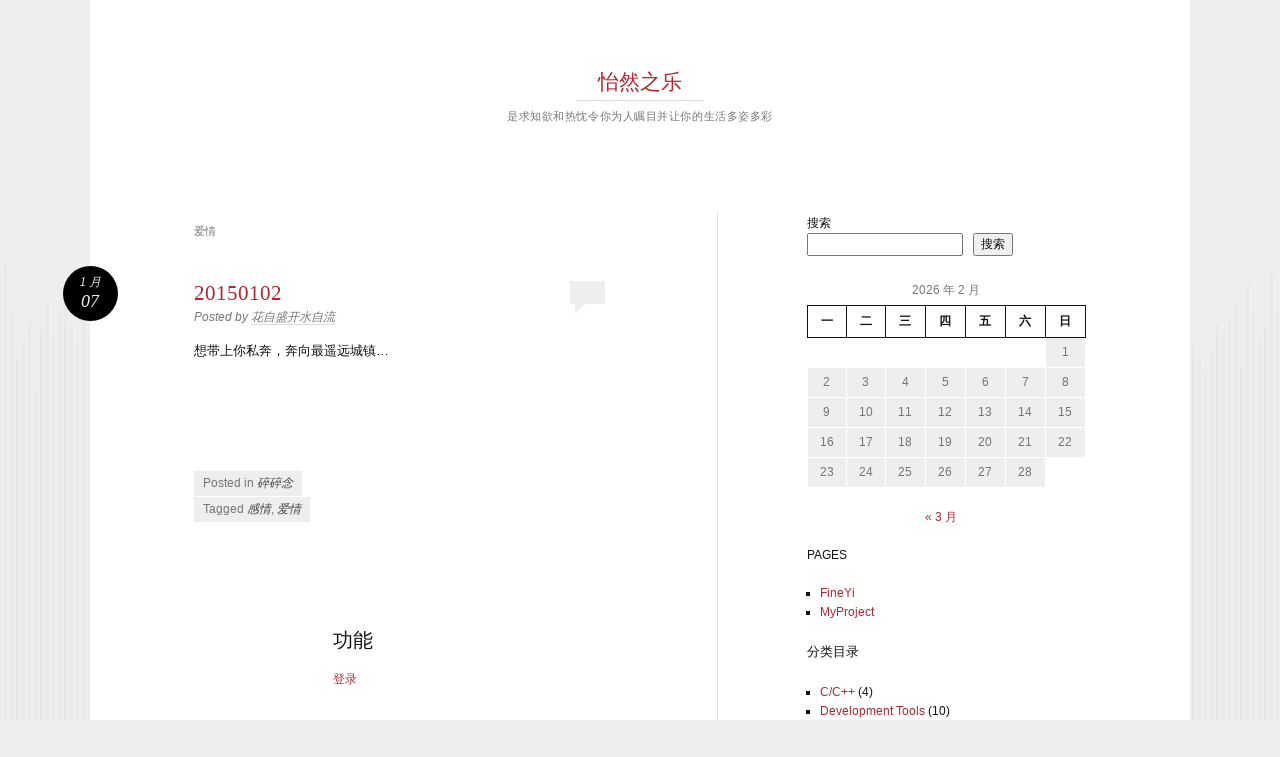

--- FILE ---
content_type: text/html; charset=UTF-8
request_url: http://www.fineyi.com/?tag=%E7%88%B1%E6%83%85
body_size: 12371
content:
<!DOCTYPE html>
<html dir="ltr" lang="zh-Hans"
	prefix="og: https://ogp.me/ns#" >
<head>
<meta charset="UTF-8" />
<meta name="viewport" content="width=device-width" />

<link rel="profile" href="http://gmpg.org/xfn/11" />
<link rel="pingback" href="http://www.fineyi.com/xmlrpc.php" />
<!--[if lt IE 9]>
<script src="http://www.fineyi.com/wp-content/themes/reddle/js/html5.js" type="text/javascript"></script>
<![endif]-->


		<!-- All in One SEO 4.3.3 - aioseo.com -->
		<title>爱情 - 怡然之乐</title>
		<meta name="robots" content="max-image-preview:large" />
		<link rel="canonical" href="http://www.fineyi.com/?tag=%E7%88%B1%E6%83%85" />
		<meta name="generator" content="All in One SEO (AIOSEO) 4.3.3 " />
		<script type="application/ld+json" class="aioseo-schema">
			{"@context":"https:\/\/schema.org","@graph":[{"@type":"BreadcrumbList","@id":"http:\/\/www.fineyi.com\/?tag=%E7%88%B1%E6%83%85#breadcrumblist","itemListElement":[{"@type":"ListItem","@id":"http:\/\/www.fineyi.com\/#listItem","position":1,"item":{"@type":"WebPage","@id":"http:\/\/www.fineyi.com\/","name":"\u4e3b\u9801","description":"\u662f\u6c42\u77e5\u6b32\u548c\u70ed\u5ff1\u4ee4\u4f60\u4e3a\u4eba\u77a9\u76ee\u5e76\u8ba9\u4f60\u7684\u751f\u6d3b\u591a\u59ff\u591a\u5f69","url":"http:\/\/www.fineyi.com\/"},"nextItem":"http:\/\/www.fineyi.com\/?tag=%e7%88%b1%e6%83%85#listItem"},{"@type":"ListItem","@id":"http:\/\/www.fineyi.com\/?tag=%e7%88%b1%e6%83%85#listItem","position":2,"item":{"@type":"WebPage","@id":"http:\/\/www.fineyi.com\/?tag=%e7%88%b1%e6%83%85","name":"\u7231\u60c5","url":"http:\/\/www.fineyi.com\/?tag=%e7%88%b1%e6%83%85"},"previousItem":"http:\/\/www.fineyi.com\/#listItem"}]},{"@type":"CollectionPage","@id":"http:\/\/www.fineyi.com\/?tag=%E7%88%B1%E6%83%85#collectionpage","url":"http:\/\/www.fineyi.com\/?tag=%E7%88%B1%E6%83%85","name":"\u7231\u60c5 - \u6021\u7136\u4e4b\u4e50","inLanguage":"zh-CN","isPartOf":{"@id":"http:\/\/www.fineyi.com\/#website"},"breadcrumb":{"@id":"http:\/\/www.fineyi.com\/?tag=%E7%88%B1%E6%83%85#breadcrumblist"}},{"@type":"Person","@id":"http:\/\/www.fineyi.com\/#person","name":"\u82b1\u81ea\u76db\u5f00\u6c34\u81ea\u6d41","image":{"@type":"ImageObject","@id":"http:\/\/www.fineyi.com\/?tag=%E7%88%B1%E6%83%85#personImage","url":"https:\/\/secure.gravatar.com\/avatar\/5b8f4371717de50738232c900579736593032a9b1d0686deb634f81197fd67d0?s=96&d=mm&r=g","width":96,"height":96,"caption":"\u82b1\u81ea\u76db\u5f00\u6c34\u81ea\u6d41"}},{"@type":"WebSite","@id":"http:\/\/www.fineyi.com\/#website","url":"http:\/\/www.fineyi.com\/","name":"\u6021\u7136\u4e4b\u4e50","description":"\u662f\u6c42\u77e5\u6b32\u548c\u70ed\u5ff1\u4ee4\u4f60\u4e3a\u4eba\u77a9\u76ee\u5e76\u8ba9\u4f60\u7684\u751f\u6d3b\u591a\u59ff\u591a\u5f69","inLanguage":"zh-CN","publisher":{"@id":"http:\/\/www.fineyi.com\/#person"}}]}
		</script>
		<!-- All in One SEO -->

<link rel='dns-prefetch' href='//www.fineyi.com' />
<link rel="alternate" type="application/rss+xml" title="怡然之乐 &raquo; Feed" href="http://www.fineyi.com/?feed=rss2" />
<link rel="alternate" type="application/rss+xml" title="怡然之乐 &raquo; 评论 Feed" href="http://www.fineyi.com/?feed=comments-rss2" />
<link rel="alternate" type="application/rss+xml" title="怡然之乐 &raquo; 爱情 标签 Feed" href="http://www.fineyi.com/?feed=rss2&#038;tag=%e7%88%b1%e6%83%85" />
		<!-- This site uses the Google Analytics by MonsterInsights plugin v8.13.1 - Using Analytics tracking - https://www.monsterinsights.com/ -->
		<!-- Note: MonsterInsights is not currently configured on this site. The site owner needs to authenticate with Google Analytics in the MonsterInsights settings panel. -->
					<!-- No UA code set -->
				<!-- / Google Analytics by MonsterInsights -->
		<style id='wp-img-auto-sizes-contain-inline-css' type='text/css'>
img:is([sizes=auto i],[sizes^="auto," i]){contain-intrinsic-size:3000px 1500px}
/*# sourceURL=wp-img-auto-sizes-contain-inline-css */
</style>
<style id='wp-emoji-styles-inline-css' type='text/css'>

	img.wp-smiley, img.emoji {
		display: inline !important;
		border: none !important;
		box-shadow: none !important;
		height: 1em !important;
		width: 1em !important;
		margin: 0 0.07em !important;
		vertical-align: -0.1em !important;
		background: none !important;
		padding: 0 !important;
	}
/*# sourceURL=wp-emoji-styles-inline-css */
</style>
<style id='wp-block-library-inline-css' type='text/css'>
:root{--wp-block-synced-color:#7a00df;--wp-block-synced-color--rgb:122,0,223;--wp-bound-block-color:var(--wp-block-synced-color);--wp-editor-canvas-background:#ddd;--wp-admin-theme-color:#007cba;--wp-admin-theme-color--rgb:0,124,186;--wp-admin-theme-color-darker-10:#006ba1;--wp-admin-theme-color-darker-10--rgb:0,107,160.5;--wp-admin-theme-color-darker-20:#005a87;--wp-admin-theme-color-darker-20--rgb:0,90,135;--wp-admin-border-width-focus:2px}@media (min-resolution:192dpi){:root{--wp-admin-border-width-focus:1.5px}}.wp-element-button{cursor:pointer}:root .has-very-light-gray-background-color{background-color:#eee}:root .has-very-dark-gray-background-color{background-color:#313131}:root .has-very-light-gray-color{color:#eee}:root .has-very-dark-gray-color{color:#313131}:root .has-vivid-green-cyan-to-vivid-cyan-blue-gradient-background{background:linear-gradient(135deg,#00d084,#0693e3)}:root .has-purple-crush-gradient-background{background:linear-gradient(135deg,#34e2e4,#4721fb 50%,#ab1dfe)}:root .has-hazy-dawn-gradient-background{background:linear-gradient(135deg,#faaca8,#dad0ec)}:root .has-subdued-olive-gradient-background{background:linear-gradient(135deg,#fafae1,#67a671)}:root .has-atomic-cream-gradient-background{background:linear-gradient(135deg,#fdd79a,#004a59)}:root .has-nightshade-gradient-background{background:linear-gradient(135deg,#330968,#31cdcf)}:root .has-midnight-gradient-background{background:linear-gradient(135deg,#020381,#2874fc)}:root{--wp--preset--font-size--normal:16px;--wp--preset--font-size--huge:42px}.has-regular-font-size{font-size:1em}.has-larger-font-size{font-size:2.625em}.has-normal-font-size{font-size:var(--wp--preset--font-size--normal)}.has-huge-font-size{font-size:var(--wp--preset--font-size--huge)}.has-text-align-center{text-align:center}.has-text-align-left{text-align:left}.has-text-align-right{text-align:right}.has-fit-text{white-space:nowrap!important}#end-resizable-editor-section{display:none}.aligncenter{clear:both}.items-justified-left{justify-content:flex-start}.items-justified-center{justify-content:center}.items-justified-right{justify-content:flex-end}.items-justified-space-between{justify-content:space-between}.screen-reader-text{border:0;clip-path:inset(50%);height:1px;margin:-1px;overflow:hidden;padding:0;position:absolute;width:1px;word-wrap:normal!important}.screen-reader-text:focus{background-color:#ddd;clip-path:none;color:#444;display:block;font-size:1em;height:auto;left:5px;line-height:normal;padding:15px 23px 14px;text-decoration:none;top:5px;width:auto;z-index:100000}html :where(.has-border-color){border-style:solid}html :where([style*=border-top-color]){border-top-style:solid}html :where([style*=border-right-color]){border-right-style:solid}html :where([style*=border-bottom-color]){border-bottom-style:solid}html :where([style*=border-left-color]){border-left-style:solid}html :where([style*=border-width]){border-style:solid}html :where([style*=border-top-width]){border-top-style:solid}html :where([style*=border-right-width]){border-right-style:solid}html :where([style*=border-bottom-width]){border-bottom-style:solid}html :where([style*=border-left-width]){border-left-style:solid}html :where(img[class*=wp-image-]){height:auto;max-width:100%}:where(figure){margin:0 0 1em}html :where(.is-position-sticky){--wp-admin--admin-bar--position-offset:var(--wp-admin--admin-bar--height,0px)}@media screen and (max-width:600px){html :where(.is-position-sticky){--wp-admin--admin-bar--position-offset:0px}}

/*# sourceURL=wp-block-library-inline-css */
</style><style id='wp-block-calendar-inline-css' type='text/css'>
.wp-block-calendar{text-align:center}.wp-block-calendar td,.wp-block-calendar th{border:1px solid;padding:.25em}.wp-block-calendar th{font-weight:400}.wp-block-calendar caption{background-color:inherit}.wp-block-calendar table{border-collapse:collapse;width:100%}.wp-block-calendar table.has-background th{background-color:inherit}.wp-block-calendar table.has-text-color th{color:inherit}.wp-block-calendar :where(table:not(.has-text-color)){color:#40464d}.wp-block-calendar :where(table:not(.has-text-color)) td,.wp-block-calendar :where(table:not(.has-text-color)) th{border-color:#ddd}:where(.wp-block-calendar table:not(.has-background) th){background:#ddd}
/*# sourceURL=http://www.fineyi.com/wp-includes/blocks/calendar/style.min.css */
</style>
<style id='wp-block-categories-inline-css' type='text/css'>
.wp-block-categories{box-sizing:border-box}.wp-block-categories.alignleft{margin-right:2em}.wp-block-categories.alignright{margin-left:2em}.wp-block-categories.wp-block-categories-dropdown.aligncenter{text-align:center}.wp-block-categories .wp-block-categories__label{display:block;width:100%}
/*# sourceURL=http://www.fineyi.com/wp-includes/blocks/categories/style.min.css */
</style>
<style id='wp-block-heading-inline-css' type='text/css'>
h1:where(.wp-block-heading).has-background,h2:where(.wp-block-heading).has-background,h3:where(.wp-block-heading).has-background,h4:where(.wp-block-heading).has-background,h5:where(.wp-block-heading).has-background,h6:where(.wp-block-heading).has-background{padding:1.25em 2.375em}h1.has-text-align-left[style*=writing-mode]:where([style*=vertical-lr]),h1.has-text-align-right[style*=writing-mode]:where([style*=vertical-rl]),h2.has-text-align-left[style*=writing-mode]:where([style*=vertical-lr]),h2.has-text-align-right[style*=writing-mode]:where([style*=vertical-rl]),h3.has-text-align-left[style*=writing-mode]:where([style*=vertical-lr]),h3.has-text-align-right[style*=writing-mode]:where([style*=vertical-rl]),h4.has-text-align-left[style*=writing-mode]:where([style*=vertical-lr]),h4.has-text-align-right[style*=writing-mode]:where([style*=vertical-rl]),h5.has-text-align-left[style*=writing-mode]:where([style*=vertical-lr]),h5.has-text-align-right[style*=writing-mode]:where([style*=vertical-rl]),h6.has-text-align-left[style*=writing-mode]:where([style*=vertical-lr]),h6.has-text-align-right[style*=writing-mode]:where([style*=vertical-rl]){rotate:180deg}
/*# sourceURL=http://www.fineyi.com/wp-includes/blocks/heading/style.min.css */
</style>
<style id='wp-block-loginout-inline-css' type='text/css'>
.wp-block-loginout{box-sizing:border-box}
/*# sourceURL=http://www.fineyi.com/wp-includes/blocks/loginout/style.min.css */
</style>
<style id='wp-block-page-list-inline-css' type='text/css'>
.wp-block-navigation .wp-block-page-list{align-items:var(--navigation-layout-align,initial);background-color:inherit;display:flex;flex-direction:var(--navigation-layout-direction,initial);flex-wrap:var(--navigation-layout-wrap,wrap);justify-content:var(--navigation-layout-justify,initial)}.wp-block-navigation .wp-block-navigation-item{background-color:inherit}.wp-block-page-list{box-sizing:border-box}
/*# sourceURL=http://www.fineyi.com/wp-includes/blocks/page-list/style.min.css */
</style>
<style id='wp-block-search-inline-css' type='text/css'>
.wp-block-search__button{margin-left:10px;word-break:normal}.wp-block-search__button.has-icon{line-height:0}.wp-block-search__button svg{height:1.25em;min-height:24px;min-width:24px;width:1.25em;fill:currentColor;vertical-align:text-bottom}:where(.wp-block-search__button){border:1px solid #ccc;padding:6px 10px}.wp-block-search__inside-wrapper{display:flex;flex:auto;flex-wrap:nowrap;max-width:100%}.wp-block-search__label{width:100%}.wp-block-search.wp-block-search__button-only .wp-block-search__button{box-sizing:border-box;display:flex;flex-shrink:0;justify-content:center;margin-left:0;max-width:100%}.wp-block-search.wp-block-search__button-only .wp-block-search__inside-wrapper{min-width:0!important;transition-property:width}.wp-block-search.wp-block-search__button-only .wp-block-search__input{flex-basis:100%;transition-duration:.3s}.wp-block-search.wp-block-search__button-only.wp-block-search__searchfield-hidden,.wp-block-search.wp-block-search__button-only.wp-block-search__searchfield-hidden .wp-block-search__inside-wrapper{overflow:hidden}.wp-block-search.wp-block-search__button-only.wp-block-search__searchfield-hidden .wp-block-search__input{border-left-width:0!important;border-right-width:0!important;flex-basis:0;flex-grow:0;margin:0;min-width:0!important;padding-left:0!important;padding-right:0!important;width:0!important}:where(.wp-block-search__input){appearance:none;border:1px solid #949494;flex-grow:1;font-family:inherit;font-size:inherit;font-style:inherit;font-weight:inherit;letter-spacing:inherit;line-height:inherit;margin-left:0;margin-right:0;min-width:3rem;padding:8px;text-decoration:unset!important;text-transform:inherit}:where(.wp-block-search__button-inside .wp-block-search__inside-wrapper){background-color:#fff;border:1px solid #949494;box-sizing:border-box;padding:4px}:where(.wp-block-search__button-inside .wp-block-search__inside-wrapper) .wp-block-search__input{border:none;border-radius:0;padding:0 4px}:where(.wp-block-search__button-inside .wp-block-search__inside-wrapper) .wp-block-search__input:focus{outline:none}:where(.wp-block-search__button-inside .wp-block-search__inside-wrapper) :where(.wp-block-search__button){padding:4px 8px}.wp-block-search.aligncenter .wp-block-search__inside-wrapper{margin:auto}.wp-block[data-align=right] .wp-block-search.wp-block-search__button-only .wp-block-search__inside-wrapper{float:right}
/*# sourceURL=http://www.fineyi.com/wp-includes/blocks/search/style.min.css */
</style>
<style id='wp-block-tag-cloud-inline-css' type='text/css'>
.wp-block-tag-cloud{box-sizing:border-box}.wp-block-tag-cloud.aligncenter{justify-content:center;text-align:center}.wp-block-tag-cloud a{display:inline-block;margin-right:5px}.wp-block-tag-cloud span{display:inline-block;margin-left:5px;text-decoration:none}:root :where(.wp-block-tag-cloud.is-style-outline){display:flex;flex-wrap:wrap;gap:1ch}:root :where(.wp-block-tag-cloud.is-style-outline a){border:1px solid;font-size:unset!important;margin-right:0;padding:1ch 2ch;text-decoration:none!important}
/*# sourceURL=http://www.fineyi.com/wp-includes/blocks/tag-cloud/style.min.css */
</style>
<style id='wp-block-group-inline-css' type='text/css'>
.wp-block-group{box-sizing:border-box}:where(.wp-block-group.wp-block-group-is-layout-constrained){position:relative}
/*# sourceURL=http://www.fineyi.com/wp-includes/blocks/group/style.min.css */
</style>
<style id='wp-block-paragraph-inline-css' type='text/css'>
.is-small-text{font-size:.875em}.is-regular-text{font-size:1em}.is-large-text{font-size:2.25em}.is-larger-text{font-size:3em}.has-drop-cap:not(:focus):first-letter{float:left;font-size:8.4em;font-style:normal;font-weight:100;line-height:.68;margin:.05em .1em 0 0;text-transform:uppercase}body.rtl .has-drop-cap:not(:focus):first-letter{float:none;margin-left:.1em}p.has-drop-cap.has-background{overflow:hidden}:root :where(p.has-background){padding:1.25em 2.375em}:where(p.has-text-color:not(.has-link-color)) a{color:inherit}p.has-text-align-left[style*="writing-mode:vertical-lr"],p.has-text-align-right[style*="writing-mode:vertical-rl"]{rotate:180deg}
/*# sourceURL=http://www.fineyi.com/wp-includes/blocks/paragraph/style.min.css */
</style>
<style id='global-styles-inline-css' type='text/css'>
:root{--wp--preset--aspect-ratio--square: 1;--wp--preset--aspect-ratio--4-3: 4/3;--wp--preset--aspect-ratio--3-4: 3/4;--wp--preset--aspect-ratio--3-2: 3/2;--wp--preset--aspect-ratio--2-3: 2/3;--wp--preset--aspect-ratio--16-9: 16/9;--wp--preset--aspect-ratio--9-16: 9/16;--wp--preset--color--black: #000000;--wp--preset--color--cyan-bluish-gray: #abb8c3;--wp--preset--color--white: #ffffff;--wp--preset--color--pale-pink: #f78da7;--wp--preset--color--vivid-red: #cf2e2e;--wp--preset--color--luminous-vivid-orange: #ff6900;--wp--preset--color--luminous-vivid-amber: #fcb900;--wp--preset--color--light-green-cyan: #7bdcb5;--wp--preset--color--vivid-green-cyan: #00d084;--wp--preset--color--pale-cyan-blue: #8ed1fc;--wp--preset--color--vivid-cyan-blue: #0693e3;--wp--preset--color--vivid-purple: #9b51e0;--wp--preset--gradient--vivid-cyan-blue-to-vivid-purple: linear-gradient(135deg,rgb(6,147,227) 0%,rgb(155,81,224) 100%);--wp--preset--gradient--light-green-cyan-to-vivid-green-cyan: linear-gradient(135deg,rgb(122,220,180) 0%,rgb(0,208,130) 100%);--wp--preset--gradient--luminous-vivid-amber-to-luminous-vivid-orange: linear-gradient(135deg,rgb(252,185,0) 0%,rgb(255,105,0) 100%);--wp--preset--gradient--luminous-vivid-orange-to-vivid-red: linear-gradient(135deg,rgb(255,105,0) 0%,rgb(207,46,46) 100%);--wp--preset--gradient--very-light-gray-to-cyan-bluish-gray: linear-gradient(135deg,rgb(238,238,238) 0%,rgb(169,184,195) 100%);--wp--preset--gradient--cool-to-warm-spectrum: linear-gradient(135deg,rgb(74,234,220) 0%,rgb(151,120,209) 20%,rgb(207,42,186) 40%,rgb(238,44,130) 60%,rgb(251,105,98) 80%,rgb(254,248,76) 100%);--wp--preset--gradient--blush-light-purple: linear-gradient(135deg,rgb(255,206,236) 0%,rgb(152,150,240) 100%);--wp--preset--gradient--blush-bordeaux: linear-gradient(135deg,rgb(254,205,165) 0%,rgb(254,45,45) 50%,rgb(107,0,62) 100%);--wp--preset--gradient--luminous-dusk: linear-gradient(135deg,rgb(255,203,112) 0%,rgb(199,81,192) 50%,rgb(65,88,208) 100%);--wp--preset--gradient--pale-ocean: linear-gradient(135deg,rgb(255,245,203) 0%,rgb(182,227,212) 50%,rgb(51,167,181) 100%);--wp--preset--gradient--electric-grass: linear-gradient(135deg,rgb(202,248,128) 0%,rgb(113,206,126) 100%);--wp--preset--gradient--midnight: linear-gradient(135deg,rgb(2,3,129) 0%,rgb(40,116,252) 100%);--wp--preset--font-size--small: 13px;--wp--preset--font-size--medium: 20px;--wp--preset--font-size--large: 36px;--wp--preset--font-size--x-large: 42px;--wp--preset--spacing--20: 0.44rem;--wp--preset--spacing--30: 0.67rem;--wp--preset--spacing--40: 1rem;--wp--preset--spacing--50: 1.5rem;--wp--preset--spacing--60: 2.25rem;--wp--preset--spacing--70: 3.38rem;--wp--preset--spacing--80: 5.06rem;--wp--preset--shadow--natural: 6px 6px 9px rgba(0, 0, 0, 0.2);--wp--preset--shadow--deep: 12px 12px 50px rgba(0, 0, 0, 0.4);--wp--preset--shadow--sharp: 6px 6px 0px rgba(0, 0, 0, 0.2);--wp--preset--shadow--outlined: 6px 6px 0px -3px rgb(255, 255, 255), 6px 6px rgb(0, 0, 0);--wp--preset--shadow--crisp: 6px 6px 0px rgb(0, 0, 0);}:where(.is-layout-flex){gap: 0.5em;}:where(.is-layout-grid){gap: 0.5em;}body .is-layout-flex{display: flex;}.is-layout-flex{flex-wrap: wrap;align-items: center;}.is-layout-flex > :is(*, div){margin: 0;}body .is-layout-grid{display: grid;}.is-layout-grid > :is(*, div){margin: 0;}:where(.wp-block-columns.is-layout-flex){gap: 2em;}:where(.wp-block-columns.is-layout-grid){gap: 2em;}:where(.wp-block-post-template.is-layout-flex){gap: 1.25em;}:where(.wp-block-post-template.is-layout-grid){gap: 1.25em;}.has-black-color{color: var(--wp--preset--color--black) !important;}.has-cyan-bluish-gray-color{color: var(--wp--preset--color--cyan-bluish-gray) !important;}.has-white-color{color: var(--wp--preset--color--white) !important;}.has-pale-pink-color{color: var(--wp--preset--color--pale-pink) !important;}.has-vivid-red-color{color: var(--wp--preset--color--vivid-red) !important;}.has-luminous-vivid-orange-color{color: var(--wp--preset--color--luminous-vivid-orange) !important;}.has-luminous-vivid-amber-color{color: var(--wp--preset--color--luminous-vivid-amber) !important;}.has-light-green-cyan-color{color: var(--wp--preset--color--light-green-cyan) !important;}.has-vivid-green-cyan-color{color: var(--wp--preset--color--vivid-green-cyan) !important;}.has-pale-cyan-blue-color{color: var(--wp--preset--color--pale-cyan-blue) !important;}.has-vivid-cyan-blue-color{color: var(--wp--preset--color--vivid-cyan-blue) !important;}.has-vivid-purple-color{color: var(--wp--preset--color--vivid-purple) !important;}.has-black-background-color{background-color: var(--wp--preset--color--black) !important;}.has-cyan-bluish-gray-background-color{background-color: var(--wp--preset--color--cyan-bluish-gray) !important;}.has-white-background-color{background-color: var(--wp--preset--color--white) !important;}.has-pale-pink-background-color{background-color: var(--wp--preset--color--pale-pink) !important;}.has-vivid-red-background-color{background-color: var(--wp--preset--color--vivid-red) !important;}.has-luminous-vivid-orange-background-color{background-color: var(--wp--preset--color--luminous-vivid-orange) !important;}.has-luminous-vivid-amber-background-color{background-color: var(--wp--preset--color--luminous-vivid-amber) !important;}.has-light-green-cyan-background-color{background-color: var(--wp--preset--color--light-green-cyan) !important;}.has-vivid-green-cyan-background-color{background-color: var(--wp--preset--color--vivid-green-cyan) !important;}.has-pale-cyan-blue-background-color{background-color: var(--wp--preset--color--pale-cyan-blue) !important;}.has-vivid-cyan-blue-background-color{background-color: var(--wp--preset--color--vivid-cyan-blue) !important;}.has-vivid-purple-background-color{background-color: var(--wp--preset--color--vivid-purple) !important;}.has-black-border-color{border-color: var(--wp--preset--color--black) !important;}.has-cyan-bluish-gray-border-color{border-color: var(--wp--preset--color--cyan-bluish-gray) !important;}.has-white-border-color{border-color: var(--wp--preset--color--white) !important;}.has-pale-pink-border-color{border-color: var(--wp--preset--color--pale-pink) !important;}.has-vivid-red-border-color{border-color: var(--wp--preset--color--vivid-red) !important;}.has-luminous-vivid-orange-border-color{border-color: var(--wp--preset--color--luminous-vivid-orange) !important;}.has-luminous-vivid-amber-border-color{border-color: var(--wp--preset--color--luminous-vivid-amber) !important;}.has-light-green-cyan-border-color{border-color: var(--wp--preset--color--light-green-cyan) !important;}.has-vivid-green-cyan-border-color{border-color: var(--wp--preset--color--vivid-green-cyan) !important;}.has-pale-cyan-blue-border-color{border-color: var(--wp--preset--color--pale-cyan-blue) !important;}.has-vivid-cyan-blue-border-color{border-color: var(--wp--preset--color--vivid-cyan-blue) !important;}.has-vivid-purple-border-color{border-color: var(--wp--preset--color--vivid-purple) !important;}.has-vivid-cyan-blue-to-vivid-purple-gradient-background{background: var(--wp--preset--gradient--vivid-cyan-blue-to-vivid-purple) !important;}.has-light-green-cyan-to-vivid-green-cyan-gradient-background{background: var(--wp--preset--gradient--light-green-cyan-to-vivid-green-cyan) !important;}.has-luminous-vivid-amber-to-luminous-vivid-orange-gradient-background{background: var(--wp--preset--gradient--luminous-vivid-amber-to-luminous-vivid-orange) !important;}.has-luminous-vivid-orange-to-vivid-red-gradient-background{background: var(--wp--preset--gradient--luminous-vivid-orange-to-vivid-red) !important;}.has-very-light-gray-to-cyan-bluish-gray-gradient-background{background: var(--wp--preset--gradient--very-light-gray-to-cyan-bluish-gray) !important;}.has-cool-to-warm-spectrum-gradient-background{background: var(--wp--preset--gradient--cool-to-warm-spectrum) !important;}.has-blush-light-purple-gradient-background{background: var(--wp--preset--gradient--blush-light-purple) !important;}.has-blush-bordeaux-gradient-background{background: var(--wp--preset--gradient--blush-bordeaux) !important;}.has-luminous-dusk-gradient-background{background: var(--wp--preset--gradient--luminous-dusk) !important;}.has-pale-ocean-gradient-background{background: var(--wp--preset--gradient--pale-ocean) !important;}.has-electric-grass-gradient-background{background: var(--wp--preset--gradient--electric-grass) !important;}.has-midnight-gradient-background{background: var(--wp--preset--gradient--midnight) !important;}.has-small-font-size{font-size: var(--wp--preset--font-size--small) !important;}.has-medium-font-size{font-size: var(--wp--preset--font-size--medium) !important;}.has-large-font-size{font-size: var(--wp--preset--font-size--large) !important;}.has-x-large-font-size{font-size: var(--wp--preset--font-size--x-large) !important;}
/*# sourceURL=global-styles-inline-css */
</style>

<style id='classic-theme-styles-inline-css' type='text/css'>
/*! This file is auto-generated */
.wp-block-button__link{color:#fff;background-color:#32373c;border-radius:9999px;box-shadow:none;text-decoration:none;padding:calc(.667em + 2px) calc(1.333em + 2px);font-size:1.125em}.wp-block-file__button{background:#32373c;color:#fff;text-decoration:none}
/*# sourceURL=/wp-includes/css/classic-themes.min.css */
</style>
<link rel='stylesheet' id='reddle-style-css' href='http://www.fineyi.com/wp-content/themes/reddle/style.css?ver=6.9' type='text/css' media='all' />
<link rel="https://api.w.org/" href="http://www.fineyi.com/index.php?rest_route=/" /><link rel="alternate" title="JSON" type="application/json" href="http://www.fineyi.com/index.php?rest_route=/wp/v2/tags/79" /><link rel="EditURI" type="application/rsd+xml" title="RSD" href="http://www.fineyi.com/xmlrpc.php?rsd" />
<meta name="generator" content="WordPress 6.9" />
	<style type="text/css">
	#masthead img {
		float: left;
	}
			#site-description {
			color: #777 !important;
		}
			#header-image {
			margin-bottom: 3.23em;
		}
		</style>
	</head>

<body class="archive tag tag-79 wp-theme-reddle primary secondary tertiary indexed fluid">
<div id="page" class="hfeed">
	<header id="masthead" role="banner">
		<div class="site-branding">
			<h1 id="site-title"><a href="http://www.fineyi.com/" title="怡然之乐" rel="home">怡然之乐</a></h1>
			<h2 id="site-description">是求知欲和热忱令你为人瞩目并让你的生活多姿多彩</h2>
		</div><!-- .site-branding -->

		
			</header><!-- #masthead -->

	<div id="main">
		<section id="primary">
			<div id="content" role="main">

			
				<header class="page-header">
					<h1 class="page-title">
						爱情					</h1>
									</header>

					<nav id="nav-above">
		<h1 class="assistive-text section-heading">Post navigation</h1>

	
	</nav><!-- #nav-above -->
	
								
					
<article id="post-643" class="post-643 post type-post status-publish format-standard hentry category-11 tag-67 tag-79">
	
	<header class="entry-header">
		<h1 class="entry-title"><a href="http://www.fineyi.com/?p=643" rel="bookmark">20150102</a></h1>

				<div class="entry-meta">
			<span class="byline">Posted by <span class="author vcard"><a class="url fn n" href="http://www.fineyi.com/?author=2" title="View all posts by 花自盛开水自流" rel="author">花自盛开水自流</a></span></span>		</div><!-- .entry-meta -->
		
				<p class="comments-link"><a href="http://www.fineyi.com/?p=643#respond"><span class="no-reply">0</span></a></p>
			</header><!-- .entry-header -->

		<div class="entry-content">
		<p>				想带上你私奔，奔向最遥远城镇&#8230;</p>
<p><a href="http://apibox-public.stor.sinaapp.com/upload/CDN/qin.jpg"><img fetchpriority="high" decoding="async" class="alignnone" src="http://apibox-public.stor.sinaapp.com/upload/CDN/qin.jpg" alt="" width="998" height="749" /></a></p>
<p>&nbsp;		</p>
			</div><!-- .entry-content -->
	
		<footer class="entry-meta">
								<p class="cat-links taxonomy-links">
				Posted in <a href="http://www.fineyi.com/?cat=11" rel="category">碎碎念</a>			</p>
			
						<p class="tag-links taxonomy-links">
				Tagged <a href="http://www.fineyi.com/?tag=%e6%84%9f%e6%83%85" rel="tag">感情</a>, <a href="http://www.fineyi.com/?tag=%e7%88%b1%e6%83%85" rel="tag">爱情</a>			</p>
					
		<p class="date-link"><a href="http://www.fineyi.com/?p=643" title="Permalink to 20150102" rel="bookmark" class="permalink"><span class="month">1 月</span><span class="sep">&middot;</span><span class="day">07</span></a></p>

			</footer><!-- #entry-meta -->
	</article><!-- #post-## -->

				
					<nav id="nav-below">
		<h1 class="assistive-text section-heading">Post navigation</h1>

	
	</nav><!-- #nav-below -->
	
			
			</div><!-- #content -->
		</section><!-- #primary -->


<div id="secondary" class="widget-area" role="complementary">
	<aside id="block-2" class="widget widget_block widget_search"><form role="search" method="get" action="http://www.fineyi.com/" class="wp-block-search__button-outside wp-block-search__text-button wp-block-search"    ><label class="wp-block-search__label" for="wp-block-search__input-1" >搜索</label><div class="wp-block-search__inside-wrapper" ><input class="wp-block-search__input" id="wp-block-search__input-1" placeholder="" value="" type="search" name="s" required /><button aria-label="搜索" class="wp-block-search__button wp-element-button" type="submit" >搜索</button></div></form></aside><aside id="block-7" class="widget widget_block widget_calendar"><div class="wp-block-calendar"><table id="wp-calendar" class="wp-calendar-table">
	<caption>2026 年 2 月</caption>
	<thead>
	<tr>
		<th scope="col" aria-label="星期一">一</th>
		<th scope="col" aria-label="星期二">二</th>
		<th scope="col" aria-label="星期三">三</th>
		<th scope="col" aria-label="星期四">四</th>
		<th scope="col" aria-label="星期五">五</th>
		<th scope="col" aria-label="星期六">六</th>
		<th scope="col" aria-label="星期日">日</th>
	</tr>
	</thead>
	<tbody>
	<tr>
		<td colspan="6" class="pad">&nbsp;</td><td>1</td>
	</tr>
	<tr>
		<td>2</td><td id="today">3</td><td>4</td><td>5</td><td>6</td><td>7</td><td>8</td>
	</tr>
	<tr>
		<td>9</td><td>10</td><td>11</td><td>12</td><td>13</td><td>14</td><td>15</td>
	</tr>
	<tr>
		<td>16</td><td>17</td><td>18</td><td>19</td><td>20</td><td>21</td><td>22</td>
	</tr>
	<tr>
		<td>23</td><td>24</td><td>25</td><td>26</td><td>27</td><td>28</td>
		<td class="pad" colspan="1">&nbsp;</td>
	</tr>
	</tbody>
	</table><nav aria-label="上个月及下个月" class="wp-calendar-nav">
		<span class="wp-calendar-nav-prev"><a href="http://www.fineyi.com/?m=202303">&laquo; 3 月</a></span>
		<span class="pad">&nbsp;</span>
		<span class="wp-calendar-nav-next">&nbsp;</span>
	</nav></div></aside><aside id="block-14" class="widget widget_block widget_text">
<p>PAGES</p>
</aside><aside id="block-10" class="widget widget_block"><ul class="wp-block-page-list"><li class="wp-block-pages-list__item"><a class="wp-block-pages-list__item__link" href="http://www.fineyi.com/?page_id=664">FineYi</a></li><li class="wp-block-pages-list__item"><a class="wp-block-pages-list__item__link" href="http://www.fineyi.com/?page_id=68">MyProject</a></li></ul></aside><aside id="block-13" class="widget widget_block widget_text">
<p class="has-small-font-size">分类目录</p>
</aside><aside id="block-11" class="widget widget_block widget_categories"><ul class="wp-block-categories-list wp-block-categories">	<li class="cat-item cat-item-2"><a href="http://www.fineyi.com/?cat=2">C/C++</a> (4)
</li>
	<li class="cat-item cat-item-3"><a href="http://www.fineyi.com/?cat=3">Development Tools</a> (10)
</li>
	<li class="cat-item cat-item-4"><a href="http://www.fineyi.com/?cat=4">JS</a> (5)
</li>
	<li class="cat-item cat-item-5"><a href="http://www.fineyi.com/?cat=5">Linux</a> (17)
</li>
	<li class="cat-item cat-item-6"><a href="http://www.fineyi.com/?cat=6">Mysql</a> (10)
</li>
	<li class="cat-item cat-item-7"><a href="http://www.fineyi.com/?cat=7">PC</a> (4)
</li>
	<li class="cat-item cat-item-8"><a href="http://www.fineyi.com/?cat=8">PHP</a> (16)
</li>
	<li class="cat-item cat-item-9"><a href="http://www.fineyi.com/?cat=9">且听风吟</a> (3)
</li>
	<li class="cat-item cat-item-10"><a href="http://www.fineyi.com/?cat=10">搜索</a> (1)
</li>
	<li class="cat-item cat-item-11"><a href="http://www.fineyi.com/?cat=11">碎碎念</a> (9)
</li>
</ul></aside><aside id="block-15" class="widget widget_block widget_text">
<p>Topics</p>
</aside><aside id="block-12" class="widget widget_block widget_tag_cloud"><p class="wp-block-tag-cloud"><a href="http://www.fineyi.com/?tag=ajax" class="tag-cloud-link tag-link-12 tag-link-position-1" style="font-size: 11.405405405405pt;" aria-label="Ajax (2 项)">Ajax</a>
<a href="http://www.fineyi.com/?tag=apache" class="tag-cloud-link tag-link-13 tag-link-position-2" style="font-size: 13.675675675676pt;" aria-label="Apache (3 项)">Apache</a>
<a href="http://www.fineyi.com/?tag=blog" class="tag-cloud-link tag-link-14 tag-link-position-3" style="font-size: 8pt;" aria-label="blog (1 项)">blog</a>
<a href="http://www.fineyi.com/?tag=book" class="tag-cloud-link tag-link-15 tag-link-position-4" style="font-size: 8pt;" aria-label="book (1 项)">book</a>
<a href="http://www.fineyi.com/?tag=bug" class="tag-cloud-link tag-link-16 tag-link-position-5" style="font-size: 8pt;" aria-label="bug (1 项)">bug</a>
<a href="http://www.fineyi.com/?tag=bugzilla" class="tag-cloud-link tag-link-17 tag-link-position-6" style="font-size: 8pt;" aria-label="Bugzilla (1 项)">Bugzilla</a>
<a href="http://www.fineyi.com/?tag=c" class="tag-cloud-link tag-link-18 tag-link-position-7" style="font-size: 8pt;" aria-label="C (1 项)">C</a>
<a href="http://www.fineyi.com/?tag=centos" class="tag-cloud-link tag-link-19 tag-link-position-8" style="font-size: 22pt;" aria-label="CentOS (10 项)">CentOS</a>
<a href="http://www.fineyi.com/?tag=cli%e6%a8%a1%e5%bc%8f" class="tag-cloud-link tag-link-20 tag-link-position-9" style="font-size: 8pt;" aria-label="cli模式 (1 项)">cli模式</a>
<a href="http://www.fineyi.com/?tag=java" class="tag-cloud-link tag-link-23 tag-link-position-10" style="font-size: 11.405405405405pt;" aria-label="JAVA (2 项)">JAVA</a>
<a href="http://www.fineyi.com/?tag=jdk" class="tag-cloud-link tag-link-24 tag-link-position-11" style="font-size: 11.405405405405pt;" aria-label="JDK (2 项)">JDK</a>
<a href="http://www.fineyi.com/?tag=jdk1-6" class="tag-cloud-link tag-link-25 tag-link-position-12" style="font-size: 11.405405405405pt;" aria-label="JDK1.6 (2 项)">JDK1.6</a>
<a href="http://www.fineyi.com/?tag=lamp" class="tag-cloud-link tag-link-29 tag-link-position-13" style="font-size: 13.675675675676pt;" aria-label="lamp (3 项)">lamp</a>
<a href="http://www.fineyi.com/?tag=linux" class="tag-cloud-link tag-link-30 tag-link-position-14" style="font-size: 22pt;" aria-label="Linux (10 项)">Linux</a>
<a href="http://www.fineyi.com/?tag=mysql-2" class="tag-cloud-link tag-link-35 tag-link-position-15" style="font-size: 19.351351351351pt;" aria-label="MySql (7 项)">MySql</a>
<a href="http://www.fineyi.com/?tag=php" class="tag-cloud-link tag-link-38 tag-link-position-16" style="font-size: 19.351351351351pt;" aria-label="PHP (7 项)">PHP</a>
<a href="http://www.fineyi.com/?tag=thinkphp" class="tag-cloud-link tag-link-46 tag-link-position-17" style="font-size: 11.405405405405pt;" aria-label="ThinkPHP (2 项)">ThinkPHP</a>
<a href="http://www.fineyi.com/?tag=tomcat" class="tag-cloud-link tag-link-47 tag-link-position-18" style="font-size: 11.405405405405pt;" aria-label="Tomcat (2 项)">Tomcat</a>
<a href="http://www.fineyi.com/?tag=tomcat6" class="tag-cloud-link tag-link-48 tag-link-position-19" style="font-size: 11.405405405405pt;" aria-label="Tomcat6 (2 项)">Tomcat6</a>
<a href="http://www.fineyi.com/?tag=wampserver" class="tag-cloud-link tag-link-50 tag-link-position-20" style="font-size: 11.405405405405pt;" aria-label="WampServer (2 项)">WampServer</a>
<a href="http://www.fineyi.com/?tag=web" class="tag-cloud-link tag-link-51 tag-link-position-21" style="font-size: 11.405405405405pt;" aria-label="web (2 项)">web</a>
<a href="http://www.fineyi.com/?tag=win7" class="tag-cloud-link tag-link-53 tag-link-position-22" style="font-size: 13.675675675676pt;" aria-label="win7 (3 项)">win7</a>
<a href="http://www.fineyi.com/?tag=windows8" class="tag-cloud-link tag-link-54 tag-link-position-23" style="font-size: 13.675675675676pt;" aria-label="windows8 (3 项)">windows8</a>
<a href="http://www.fineyi.com/?tag=xdebug" class="tag-cloud-link tag-link-55 tag-link-position-24" style="font-size: 13.675675675676pt;" aria-label="Xdebug (3 项)">Xdebug</a>
<a href="http://www.fineyi.com/?tag=zend-debug" class="tag-cloud-link tag-link-56 tag-link-position-25" style="font-size: 13.675675675676pt;" aria-label="Zend debug (3 项)">Zend debug</a>
<a href="http://www.fineyi.com/?tag=zend-studio" class="tag-cloud-link tag-link-57 tag-link-position-26" style="font-size: 13.675675675676pt;" aria-label="Zend Studio (3 项)">Zend Studio</a>
<a href="http://www.fineyi.com/?tag=%e5%8a%aa%e5%8a%9b" class="tag-cloud-link tag-link-60 tag-link-position-27" style="font-size: 8pt;" aria-label="努力 (1 项)">努力</a>
<a href="http://www.fineyi.com/?tag=%e5%8d%8f%e4%bd%9c%e5%bc%80%e5%8f%91" class="tag-cloud-link tag-link-61 tag-link-position-28" style="font-size: 8pt;" aria-label="协作开发 (1 项)">协作开发</a>
<a href="http://www.fineyi.com/?tag=%e5%a5%8b%e6%96%97" class="tag-cloud-link tag-link-62 tag-link-position-29" style="font-size: 11.405405405405pt;" aria-label="奋斗 (2 项)">奋斗</a>
<a href="http://www.fineyi.com/?tag=%e5%b9%b8%e7%a6%8f" class="tag-cloud-link tag-link-65 tag-link-position-30" style="font-size: 11.405405405405pt;" aria-label="幸福 (2 项)">幸福</a>
<a href="http://www.fineyi.com/?tag=%e5%bb%b6%e6%97%b6%e5%8a%a0%e8%bd%bd" class="tag-cloud-link tag-link-66 tag-link-position-31" style="font-size: 8pt;" aria-label="延时加载 (1 项)">延时加载</a>
<a href="http://www.fineyi.com/?tag=%e6%84%9f%e6%83%85" class="tag-cloud-link tag-link-67 tag-link-position-32" style="font-size: 13.675675675676pt;" aria-label="感情 (3 项)">感情</a>
<a href="http://www.fineyi.com/?tag=%e6%8a%93%e5%8f%96" class="tag-cloud-link tag-link-68 tag-link-position-33" style="font-size: 8pt;" aria-label="抓取 (1 项)">抓取</a>
<a href="http://www.fineyi.com/?tag=%e6%90%9c%e7%b4%a2" class="tag-cloud-link tag-link-69 tag-link-position-34" style="font-size: 8pt;" aria-label="搜索 (1 项)">搜索</a>
<a href="http://www.fineyi.com/?tag=%e6%95%99%e7%a8%8b" class="tag-cloud-link tag-link-70 tag-link-position-35" style="font-size: 13.675675675676pt;" aria-label="教程 (3 项)">教程</a>
<a href="http://www.fineyi.com/?tag=%e6%95%b0%e6%8d%ae%e6%8c%96%e6%8e%98" class="tag-cloud-link tag-link-71 tag-link-position-36" style="font-size: 11.405405405405pt;" aria-label="数据挖掘 (2 项)">数据挖掘</a>
<a href="http://www.fineyi.com/?tag=%e6%96%87%e4%bb%b6%e4%b8%8a%e4%bc%a0" class="tag-cloud-link tag-link-72 tag-link-position-37" style="font-size: 8pt;" aria-label="文件上传 (1 项)">文件上传</a>
<a href="http://www.fineyi.com/?tag=%e6%97%b6%e9%97%b4%e4%bb%b7%e5%80%bc" class="tag-cloud-link tag-link-73 tag-link-position-38" style="font-size: 8pt;" aria-label="时间价值 (1 项)">时间价值</a>
<a href="http://www.fineyi.com/?tag=%e6%9c%8b%e5%8f%8b" class="tag-cloud-link tag-link-74 tag-link-position-39" style="font-size: 8pt;" aria-label="朋友 (1 项)">朋友</a>
<a href="http://www.fineyi.com/?tag=%e6%a2%a6%e6%83%b3" class="tag-cloud-link tag-link-75 tag-link-position-40" style="font-size: 8pt;" aria-label="梦想 (1 项)">梦想</a>
<a href="http://www.fineyi.com/?tag=%e6%b1%82%e7%9f%a5" class="tag-cloud-link tag-link-76 tag-link-position-41" style="font-size: 11.405405405405pt;" aria-label="求知 (2 项)">求知</a>
<a href="http://www.fineyi.com/?tag=%e6%b5%8f%e8%a7%88%e5%99%a8" class="tag-cloud-link tag-link-77 tag-link-position-42" style="font-size: 8pt;" aria-label="浏览器 (1 项)">浏览器</a>
<a href="http://www.fineyi.com/?tag=%e7%88%ac%e8%99%ab" class="tag-cloud-link tag-link-78 tag-link-position-43" style="font-size: 8pt;" aria-label="爬虫 (1 项)">爬虫</a>
<a href="http://www.fineyi.com/?tag=%e7%88%b1%e6%83%85" class="tag-cloud-link tag-link-79 tag-link-position-44" style="font-size: 8pt;" aria-label="爱情 (1 项)">爱情</a>
<a href="http://www.fineyi.com/?tag=%e7%a2%8e%e7%a2%8e%e5%bf%b5" class="tag-cloud-link tag-link-81 tag-link-position-45" style="font-size: 13.675675675676pt;" aria-label="碎碎念 (3 项)">碎碎念</a></p></aside></div><!-- #secondary .widget-area -->

<div id="tertiary" class="widget-area" role="complementary">
	<aside id="block-5" class="widget widget_block">
<div class="wp-block-group"><div class="wp-block-group__inner-container is-layout-flow wp-block-group-is-layout-flow">
<h2 class="wp-block-heading">功能</h2>
</div></div>
</aside><aside id="block-18" class="widget widget_block"><div class="logged-out wp-block-loginout"><a href="http://www.fineyi.com/wp-login.php?redirect_to=http%3A%2F%2Fwww.fineyi.com%2F%3Ftag%3D%25E7%2588%25B1%25E6%2583%2585">登录</a></div></aside></div><!-- #tertiary .widget-area -->

	</div><!-- #main -->

	<footer id="colophon" role="contentinfo">
		
		<div id="site-info">
						<a href="http://wordpress.org/" title="A Semantic Personal Publishing Platform" rel="generator">Proudly powered by WordPress</a>
			<span class="sep"> | </span>
			Theme: Reddle by <a href="http://wordpress.com/themes/reddle/" rel="designer">WordPress.com</a>.			
			<!--备案号 20230315add -->
			<span class="sep"> | </span>
			<a href="https://beian.miit.gov.cn" target="_blank" rel="nofollow">京ICP备2023005130号</a>			<!--备案号 20230315add -->
			
		</div>
	</footer><!-- #colophon -->
</div><!-- #page -->

<div style="display:none"><script>
var _hmt = _hmt || [];
(function() {
  var hm = document.createElement("script");
  hm.src = "https://hm.baidu.com/hm.js?a940cd2d7fd3adc7aa7168823931ec28";
  var s = document.getElementsByTagName("script")[0]; 
  s.parentNode.insertBefore(hm, s);
})();
</script></div><div style="display:none"><a href="http://blog.printf.com.cn/" title="普人特福的博客">普人特福的博客</a><a href="http://blog.printf.com.cn/" title="cnzz&51la for wordpress,cnzz for wordpress,51la for wordpress">cnzz&51la for wordpress,cnzz for wordpress,51la for wordpress</a></div><script type="text/javascript" src="http://www.fineyi.com/wp-content/themes/reddle/js/navigation.js?ver=20151026" id="reddle-navigation-js"></script>
<script id="wp-emoji-settings" type="application/json">
{"baseUrl":"https://s.w.org/images/core/emoji/17.0.2/72x72/","ext":".png","svgUrl":"https://s.w.org/images/core/emoji/17.0.2/svg/","svgExt":".svg","source":{"concatemoji":"http://www.fineyi.com/wp-includes/js/wp-emoji-release.min.js?ver=6.9"}}
</script>
<script type="module">
/* <![CDATA[ */
/*! This file is auto-generated */
const a=JSON.parse(document.getElementById("wp-emoji-settings").textContent),o=(window._wpemojiSettings=a,"wpEmojiSettingsSupports"),s=["flag","emoji"];function i(e){try{var t={supportTests:e,timestamp:(new Date).valueOf()};sessionStorage.setItem(o,JSON.stringify(t))}catch(e){}}function c(e,t,n){e.clearRect(0,0,e.canvas.width,e.canvas.height),e.fillText(t,0,0);t=new Uint32Array(e.getImageData(0,0,e.canvas.width,e.canvas.height).data);e.clearRect(0,0,e.canvas.width,e.canvas.height),e.fillText(n,0,0);const a=new Uint32Array(e.getImageData(0,0,e.canvas.width,e.canvas.height).data);return t.every((e,t)=>e===a[t])}function p(e,t){e.clearRect(0,0,e.canvas.width,e.canvas.height),e.fillText(t,0,0);var n=e.getImageData(16,16,1,1);for(let e=0;e<n.data.length;e++)if(0!==n.data[e])return!1;return!0}function u(e,t,n,a){switch(t){case"flag":return n(e,"\ud83c\udff3\ufe0f\u200d\u26a7\ufe0f","\ud83c\udff3\ufe0f\u200b\u26a7\ufe0f")?!1:!n(e,"\ud83c\udde8\ud83c\uddf6","\ud83c\udde8\u200b\ud83c\uddf6")&&!n(e,"\ud83c\udff4\udb40\udc67\udb40\udc62\udb40\udc65\udb40\udc6e\udb40\udc67\udb40\udc7f","\ud83c\udff4\u200b\udb40\udc67\u200b\udb40\udc62\u200b\udb40\udc65\u200b\udb40\udc6e\u200b\udb40\udc67\u200b\udb40\udc7f");case"emoji":return!a(e,"\ud83e\u1fac8")}return!1}function f(e,t,n,a){let r;const o=(r="undefined"!=typeof WorkerGlobalScope&&self instanceof WorkerGlobalScope?new OffscreenCanvas(300,150):document.createElement("canvas")).getContext("2d",{willReadFrequently:!0}),s=(o.textBaseline="top",o.font="600 32px Arial",{});return e.forEach(e=>{s[e]=t(o,e,n,a)}),s}function r(e){var t=document.createElement("script");t.src=e,t.defer=!0,document.head.appendChild(t)}a.supports={everything:!0,everythingExceptFlag:!0},new Promise(t=>{let n=function(){try{var e=JSON.parse(sessionStorage.getItem(o));if("object"==typeof e&&"number"==typeof e.timestamp&&(new Date).valueOf()<e.timestamp+604800&&"object"==typeof e.supportTests)return e.supportTests}catch(e){}return null}();if(!n){if("undefined"!=typeof Worker&&"undefined"!=typeof OffscreenCanvas&&"undefined"!=typeof URL&&URL.createObjectURL&&"undefined"!=typeof Blob)try{var e="postMessage("+f.toString()+"("+[JSON.stringify(s),u.toString(),c.toString(),p.toString()].join(",")+"));",a=new Blob([e],{type:"text/javascript"});const r=new Worker(URL.createObjectURL(a),{name:"wpTestEmojiSupports"});return void(r.onmessage=e=>{i(n=e.data),r.terminate(),t(n)})}catch(e){}i(n=f(s,u,c,p))}t(n)}).then(e=>{for(const n in e)a.supports[n]=e[n],a.supports.everything=a.supports.everything&&a.supports[n],"flag"!==n&&(a.supports.everythingExceptFlag=a.supports.everythingExceptFlag&&a.supports[n]);var t;a.supports.everythingExceptFlag=a.supports.everythingExceptFlag&&!a.supports.flag,a.supports.everything||((t=a.source||{}).concatemoji?r(t.concatemoji):t.wpemoji&&t.twemoji&&(r(t.twemoji),r(t.wpemoji)))});
//# sourceURL=http://www.fineyi.com/wp-includes/js/wp-emoji-loader.min.js
/* ]]> */
</script>

</body>
</html>